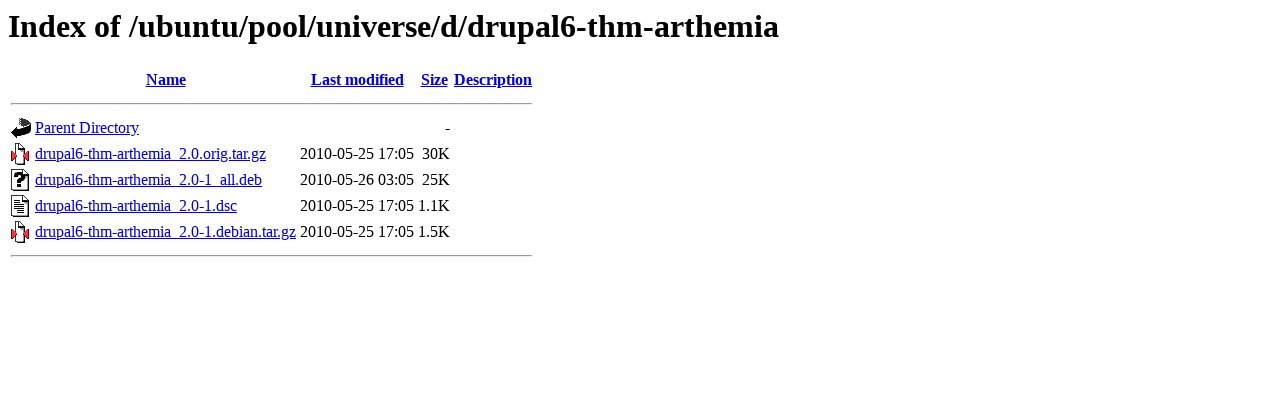

--- FILE ---
content_type: text/html;charset=UTF-8
request_url: http://mirror.sit.fraunhofer.de/ubuntu/pool/universe/d/drupal6-thm-arthemia/?C=D;O=D
body_size: 520
content:
<!DOCTYPE HTML PUBLIC "-//W3C//DTD HTML 3.2 Final//EN">
<html>
 <head>
  <title>Index of /ubuntu/pool/universe/d/drupal6-thm-arthemia</title>
 </head>
 <body>
<h1>Index of /ubuntu/pool/universe/d/drupal6-thm-arthemia</h1>
  <table>
   <tr><th valign="top"><img src="/icons/blank.gif" alt="[ICO]"></th><th><a href="?C=N;O=A">Name</a></th><th><a href="?C=M;O=A">Last modified</a></th><th><a href="?C=S;O=A">Size</a></th><th><a href="?C=D;O=A">Description</a></th></tr>
   <tr><th colspan="5"><hr></th></tr>
<tr><td valign="top"><img src="/icons/back.gif" alt="[PARENTDIR]"></td><td><a href="/ubuntu/pool/universe/d/">Parent Directory</a></td><td>&nbsp;</td><td align="right">  - </td><td>&nbsp;</td></tr>
<tr><td valign="top"><img src="/icons/compressed.gif" alt="[   ]"></td><td><a href="drupal6-thm-arthemia_2.0.orig.tar.gz">drupal6-thm-arthemia_2.0.orig.tar.gz</a></td><td align="right">2010-05-25 17:05  </td><td align="right"> 30K</td><td>&nbsp;</td></tr>
<tr><td valign="top"><img src="/icons/unknown.gif" alt="[   ]"></td><td><a href="drupal6-thm-arthemia_2.0-1_all.deb">drupal6-thm-arthemia_2.0-1_all.deb</a></td><td align="right">2010-05-26 03:05  </td><td align="right"> 25K</td><td>&nbsp;</td></tr>
<tr><td valign="top"><img src="/icons/text.gif" alt="[TXT]"></td><td><a href="drupal6-thm-arthemia_2.0-1.dsc">drupal6-thm-arthemia_2.0-1.dsc</a></td><td align="right">2010-05-25 17:05  </td><td align="right">1.1K</td><td>&nbsp;</td></tr>
<tr><td valign="top"><img src="/icons/compressed.gif" alt="[   ]"></td><td><a href="drupal6-thm-arthemia_2.0-1.debian.tar.gz">drupal6-thm-arthemia_2.0-1.debian.tar.gz</a></td><td align="right">2010-05-25 17:05  </td><td align="right">1.5K</td><td>&nbsp;</td></tr>
   <tr><th colspan="5"><hr></th></tr>
</table>
</body></html>
